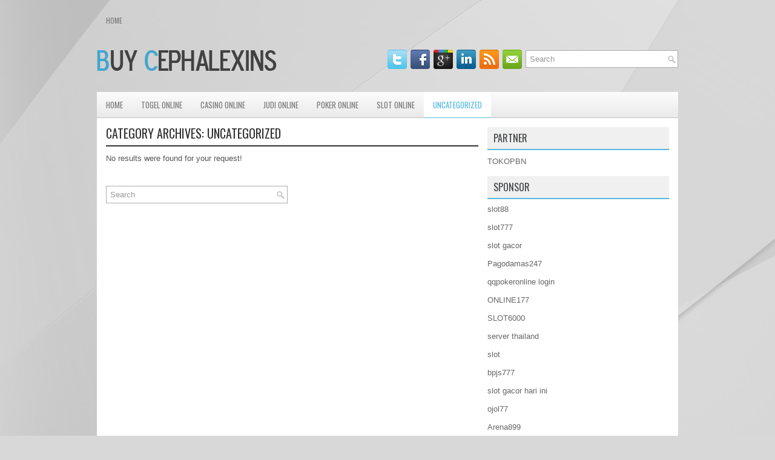

--- FILE ---
content_type: text/html; charset=UTF-8
request_url: http://www.christian-louboutin.eu.com/category/uncategorized/
body_size: 8156
content:
<!DOCTYPE html><html xmlns="http://www.w3.org/1999/xhtml" lang="id">
<head profile="http://gmpg.org/xfn/11">
<meta http-equiv="Content-Type" content="text/html; charset=UTF-8" />

<meta name="viewport" content="width=device-width, initial-scale=1.0"/>
<link rel="stylesheet" href="http://www.christian-louboutin.eu.com/wp-content/themes/Opino/lib/css/reset.css" type="text/css" media="screen, projection" />
<link rel="stylesheet" href="http://www.christian-louboutin.eu.com/wp-content/themes/Opino/lib/css/defaults.css" type="text/css" media="screen, projection" />
<!--[if lt IE 8]><link rel="stylesheet" href="http://www.christian-louboutin.eu.com/wp-content/themes/Opino/lib/css/ie.css" type="text/css" media="screen, projection" /><![endif]-->

<link rel="stylesheet" href="http://www.christian-louboutin.eu.com/wp-content/themes/Opino/style.css" type="text/css" media="screen, projection" />

<title>Uncategorized &#8211; Buycephalexin</title>
<meta name='robots' content='max-image-preview:large' />
<link rel="alternate" type="application/rss+xml" title="Buycephalexin &raquo; Uncategorized Umpan Kategori" href="http://www.christian-louboutin.eu.com/category/uncategorized/feed/" />
<script type="text/javascript">
window._wpemojiSettings = {"baseUrl":"https:\/\/s.w.org\/images\/core\/emoji\/14.0.0\/72x72\/","ext":".png","svgUrl":"https:\/\/s.w.org\/images\/core\/emoji\/14.0.0\/svg\/","svgExt":".svg","source":{"concatemoji":"http:\/\/www.christian-louboutin.eu.com\/wp-includes\/js\/wp-emoji-release.min.js?ver=6.2.2"}};
/*! This file is auto-generated */
!function(e,a,t){var n,r,o,i=a.createElement("canvas"),p=i.getContext&&i.getContext("2d");function s(e,t){p.clearRect(0,0,i.width,i.height),p.fillText(e,0,0);e=i.toDataURL();return p.clearRect(0,0,i.width,i.height),p.fillText(t,0,0),e===i.toDataURL()}function c(e){var t=a.createElement("script");t.src=e,t.defer=t.type="text/javascript",a.getElementsByTagName("head")[0].appendChild(t)}for(o=Array("flag","emoji"),t.supports={everything:!0,everythingExceptFlag:!0},r=0;r<o.length;r++)t.supports[o[r]]=function(e){if(p&&p.fillText)switch(p.textBaseline="top",p.font="600 32px Arial",e){case"flag":return s("\ud83c\udff3\ufe0f\u200d\u26a7\ufe0f","\ud83c\udff3\ufe0f\u200b\u26a7\ufe0f")?!1:!s("\ud83c\uddfa\ud83c\uddf3","\ud83c\uddfa\u200b\ud83c\uddf3")&&!s("\ud83c\udff4\udb40\udc67\udb40\udc62\udb40\udc65\udb40\udc6e\udb40\udc67\udb40\udc7f","\ud83c\udff4\u200b\udb40\udc67\u200b\udb40\udc62\u200b\udb40\udc65\u200b\udb40\udc6e\u200b\udb40\udc67\u200b\udb40\udc7f");case"emoji":return!s("\ud83e\udef1\ud83c\udffb\u200d\ud83e\udef2\ud83c\udfff","\ud83e\udef1\ud83c\udffb\u200b\ud83e\udef2\ud83c\udfff")}return!1}(o[r]),t.supports.everything=t.supports.everything&&t.supports[o[r]],"flag"!==o[r]&&(t.supports.everythingExceptFlag=t.supports.everythingExceptFlag&&t.supports[o[r]]);t.supports.everythingExceptFlag=t.supports.everythingExceptFlag&&!t.supports.flag,t.DOMReady=!1,t.readyCallback=function(){t.DOMReady=!0},t.supports.everything||(n=function(){t.readyCallback()},a.addEventListener?(a.addEventListener("DOMContentLoaded",n,!1),e.addEventListener("load",n,!1)):(e.attachEvent("onload",n),a.attachEvent("onreadystatechange",function(){"complete"===a.readyState&&t.readyCallback()})),(e=t.source||{}).concatemoji?c(e.concatemoji):e.wpemoji&&e.twemoji&&(c(e.twemoji),c(e.wpemoji)))}(window,document,window._wpemojiSettings);
</script>
<style type="text/css">
img.wp-smiley,
img.emoji {
	display: inline !important;
	border: none !important;
	box-shadow: none !important;
	height: 1em !important;
	width: 1em !important;
	margin: 0 0.07em !important;
	vertical-align: -0.1em !important;
	background: none !important;
	padding: 0 !important;
}
</style>
	<link rel='stylesheet' id='wp-block-library-css' href='http://www.christian-louboutin.eu.com/wp-includes/css/dist/block-library/style.min.css?ver=6.2.2' type='text/css' media='all' />
<link rel='stylesheet' id='classic-theme-styles-css' href='http://www.christian-louboutin.eu.com/wp-includes/css/classic-themes.min.css?ver=6.2.2' type='text/css' media='all' />
<style id='global-styles-inline-css' type='text/css'>
body{--wp--preset--color--black: #000000;--wp--preset--color--cyan-bluish-gray: #abb8c3;--wp--preset--color--white: #ffffff;--wp--preset--color--pale-pink: #f78da7;--wp--preset--color--vivid-red: #cf2e2e;--wp--preset--color--luminous-vivid-orange: #ff6900;--wp--preset--color--luminous-vivid-amber: #fcb900;--wp--preset--color--light-green-cyan: #7bdcb5;--wp--preset--color--vivid-green-cyan: #00d084;--wp--preset--color--pale-cyan-blue: #8ed1fc;--wp--preset--color--vivid-cyan-blue: #0693e3;--wp--preset--color--vivid-purple: #9b51e0;--wp--preset--gradient--vivid-cyan-blue-to-vivid-purple: linear-gradient(135deg,rgba(6,147,227,1) 0%,rgb(155,81,224) 100%);--wp--preset--gradient--light-green-cyan-to-vivid-green-cyan: linear-gradient(135deg,rgb(122,220,180) 0%,rgb(0,208,130) 100%);--wp--preset--gradient--luminous-vivid-amber-to-luminous-vivid-orange: linear-gradient(135deg,rgba(252,185,0,1) 0%,rgba(255,105,0,1) 100%);--wp--preset--gradient--luminous-vivid-orange-to-vivid-red: linear-gradient(135deg,rgba(255,105,0,1) 0%,rgb(207,46,46) 100%);--wp--preset--gradient--very-light-gray-to-cyan-bluish-gray: linear-gradient(135deg,rgb(238,238,238) 0%,rgb(169,184,195) 100%);--wp--preset--gradient--cool-to-warm-spectrum: linear-gradient(135deg,rgb(74,234,220) 0%,rgb(151,120,209) 20%,rgb(207,42,186) 40%,rgb(238,44,130) 60%,rgb(251,105,98) 80%,rgb(254,248,76) 100%);--wp--preset--gradient--blush-light-purple: linear-gradient(135deg,rgb(255,206,236) 0%,rgb(152,150,240) 100%);--wp--preset--gradient--blush-bordeaux: linear-gradient(135deg,rgb(254,205,165) 0%,rgb(254,45,45) 50%,rgb(107,0,62) 100%);--wp--preset--gradient--luminous-dusk: linear-gradient(135deg,rgb(255,203,112) 0%,rgb(199,81,192) 50%,rgb(65,88,208) 100%);--wp--preset--gradient--pale-ocean: linear-gradient(135deg,rgb(255,245,203) 0%,rgb(182,227,212) 50%,rgb(51,167,181) 100%);--wp--preset--gradient--electric-grass: linear-gradient(135deg,rgb(202,248,128) 0%,rgb(113,206,126) 100%);--wp--preset--gradient--midnight: linear-gradient(135deg,rgb(2,3,129) 0%,rgb(40,116,252) 100%);--wp--preset--duotone--dark-grayscale: url('#wp-duotone-dark-grayscale');--wp--preset--duotone--grayscale: url('#wp-duotone-grayscale');--wp--preset--duotone--purple-yellow: url('#wp-duotone-purple-yellow');--wp--preset--duotone--blue-red: url('#wp-duotone-blue-red');--wp--preset--duotone--midnight: url('#wp-duotone-midnight');--wp--preset--duotone--magenta-yellow: url('#wp-duotone-magenta-yellow');--wp--preset--duotone--purple-green: url('#wp-duotone-purple-green');--wp--preset--duotone--blue-orange: url('#wp-duotone-blue-orange');--wp--preset--font-size--small: 13px;--wp--preset--font-size--medium: 20px;--wp--preset--font-size--large: 36px;--wp--preset--font-size--x-large: 42px;--wp--preset--spacing--20: 0.44rem;--wp--preset--spacing--30: 0.67rem;--wp--preset--spacing--40: 1rem;--wp--preset--spacing--50: 1.5rem;--wp--preset--spacing--60: 2.25rem;--wp--preset--spacing--70: 3.38rem;--wp--preset--spacing--80: 5.06rem;--wp--preset--shadow--natural: 6px 6px 9px rgba(0, 0, 0, 0.2);--wp--preset--shadow--deep: 12px 12px 50px rgba(0, 0, 0, 0.4);--wp--preset--shadow--sharp: 6px 6px 0px rgba(0, 0, 0, 0.2);--wp--preset--shadow--outlined: 6px 6px 0px -3px rgba(255, 255, 255, 1), 6px 6px rgba(0, 0, 0, 1);--wp--preset--shadow--crisp: 6px 6px 0px rgba(0, 0, 0, 1);}:where(.is-layout-flex){gap: 0.5em;}body .is-layout-flow > .alignleft{float: left;margin-inline-start: 0;margin-inline-end: 2em;}body .is-layout-flow > .alignright{float: right;margin-inline-start: 2em;margin-inline-end: 0;}body .is-layout-flow > .aligncenter{margin-left: auto !important;margin-right: auto !important;}body .is-layout-constrained > .alignleft{float: left;margin-inline-start: 0;margin-inline-end: 2em;}body .is-layout-constrained > .alignright{float: right;margin-inline-start: 2em;margin-inline-end: 0;}body .is-layout-constrained > .aligncenter{margin-left: auto !important;margin-right: auto !important;}body .is-layout-constrained > :where(:not(.alignleft):not(.alignright):not(.alignfull)){max-width: var(--wp--style--global--content-size);margin-left: auto !important;margin-right: auto !important;}body .is-layout-constrained > .alignwide{max-width: var(--wp--style--global--wide-size);}body .is-layout-flex{display: flex;}body .is-layout-flex{flex-wrap: wrap;align-items: center;}body .is-layout-flex > *{margin: 0;}:where(.wp-block-columns.is-layout-flex){gap: 2em;}.has-black-color{color: var(--wp--preset--color--black) !important;}.has-cyan-bluish-gray-color{color: var(--wp--preset--color--cyan-bluish-gray) !important;}.has-white-color{color: var(--wp--preset--color--white) !important;}.has-pale-pink-color{color: var(--wp--preset--color--pale-pink) !important;}.has-vivid-red-color{color: var(--wp--preset--color--vivid-red) !important;}.has-luminous-vivid-orange-color{color: var(--wp--preset--color--luminous-vivid-orange) !important;}.has-luminous-vivid-amber-color{color: var(--wp--preset--color--luminous-vivid-amber) !important;}.has-light-green-cyan-color{color: var(--wp--preset--color--light-green-cyan) !important;}.has-vivid-green-cyan-color{color: var(--wp--preset--color--vivid-green-cyan) !important;}.has-pale-cyan-blue-color{color: var(--wp--preset--color--pale-cyan-blue) !important;}.has-vivid-cyan-blue-color{color: var(--wp--preset--color--vivid-cyan-blue) !important;}.has-vivid-purple-color{color: var(--wp--preset--color--vivid-purple) !important;}.has-black-background-color{background-color: var(--wp--preset--color--black) !important;}.has-cyan-bluish-gray-background-color{background-color: var(--wp--preset--color--cyan-bluish-gray) !important;}.has-white-background-color{background-color: var(--wp--preset--color--white) !important;}.has-pale-pink-background-color{background-color: var(--wp--preset--color--pale-pink) !important;}.has-vivid-red-background-color{background-color: var(--wp--preset--color--vivid-red) !important;}.has-luminous-vivid-orange-background-color{background-color: var(--wp--preset--color--luminous-vivid-orange) !important;}.has-luminous-vivid-amber-background-color{background-color: var(--wp--preset--color--luminous-vivid-amber) !important;}.has-light-green-cyan-background-color{background-color: var(--wp--preset--color--light-green-cyan) !important;}.has-vivid-green-cyan-background-color{background-color: var(--wp--preset--color--vivid-green-cyan) !important;}.has-pale-cyan-blue-background-color{background-color: var(--wp--preset--color--pale-cyan-blue) !important;}.has-vivid-cyan-blue-background-color{background-color: var(--wp--preset--color--vivid-cyan-blue) !important;}.has-vivid-purple-background-color{background-color: var(--wp--preset--color--vivid-purple) !important;}.has-black-border-color{border-color: var(--wp--preset--color--black) !important;}.has-cyan-bluish-gray-border-color{border-color: var(--wp--preset--color--cyan-bluish-gray) !important;}.has-white-border-color{border-color: var(--wp--preset--color--white) !important;}.has-pale-pink-border-color{border-color: var(--wp--preset--color--pale-pink) !important;}.has-vivid-red-border-color{border-color: var(--wp--preset--color--vivid-red) !important;}.has-luminous-vivid-orange-border-color{border-color: var(--wp--preset--color--luminous-vivid-orange) !important;}.has-luminous-vivid-amber-border-color{border-color: var(--wp--preset--color--luminous-vivid-amber) !important;}.has-light-green-cyan-border-color{border-color: var(--wp--preset--color--light-green-cyan) !important;}.has-vivid-green-cyan-border-color{border-color: var(--wp--preset--color--vivid-green-cyan) !important;}.has-pale-cyan-blue-border-color{border-color: var(--wp--preset--color--pale-cyan-blue) !important;}.has-vivid-cyan-blue-border-color{border-color: var(--wp--preset--color--vivid-cyan-blue) !important;}.has-vivid-purple-border-color{border-color: var(--wp--preset--color--vivid-purple) !important;}.has-vivid-cyan-blue-to-vivid-purple-gradient-background{background: var(--wp--preset--gradient--vivid-cyan-blue-to-vivid-purple) !important;}.has-light-green-cyan-to-vivid-green-cyan-gradient-background{background: var(--wp--preset--gradient--light-green-cyan-to-vivid-green-cyan) !important;}.has-luminous-vivid-amber-to-luminous-vivid-orange-gradient-background{background: var(--wp--preset--gradient--luminous-vivid-amber-to-luminous-vivid-orange) !important;}.has-luminous-vivid-orange-to-vivid-red-gradient-background{background: var(--wp--preset--gradient--luminous-vivid-orange-to-vivid-red) !important;}.has-very-light-gray-to-cyan-bluish-gray-gradient-background{background: var(--wp--preset--gradient--very-light-gray-to-cyan-bluish-gray) !important;}.has-cool-to-warm-spectrum-gradient-background{background: var(--wp--preset--gradient--cool-to-warm-spectrum) !important;}.has-blush-light-purple-gradient-background{background: var(--wp--preset--gradient--blush-light-purple) !important;}.has-blush-bordeaux-gradient-background{background: var(--wp--preset--gradient--blush-bordeaux) !important;}.has-luminous-dusk-gradient-background{background: var(--wp--preset--gradient--luminous-dusk) !important;}.has-pale-ocean-gradient-background{background: var(--wp--preset--gradient--pale-ocean) !important;}.has-electric-grass-gradient-background{background: var(--wp--preset--gradient--electric-grass) !important;}.has-midnight-gradient-background{background: var(--wp--preset--gradient--midnight) !important;}.has-small-font-size{font-size: var(--wp--preset--font-size--small) !important;}.has-medium-font-size{font-size: var(--wp--preset--font-size--medium) !important;}.has-large-font-size{font-size: var(--wp--preset--font-size--large) !important;}.has-x-large-font-size{font-size: var(--wp--preset--font-size--x-large) !important;}
.wp-block-navigation a:where(:not(.wp-element-button)){color: inherit;}
:where(.wp-block-columns.is-layout-flex){gap: 2em;}
.wp-block-pullquote{font-size: 1.5em;line-height: 1.6;}
</style>
<script type='text/javascript' src='http://www.christian-louboutin.eu.com/wp-includes/js/jquery/jquery.min.js?ver=3.6.4' id='jquery-core-js'></script>
<script type='text/javascript' src='http://www.christian-louboutin.eu.com/wp-includes/js/jquery/jquery-migrate.min.js?ver=3.4.0' id='jquery-migrate-js'></script>
<script type='text/javascript' src='http://www.christian-louboutin.eu.com/wp-content/themes/Opino/lib/js/superfish.js?ver=6.2.2' id='superfish-js'></script>
<script type='text/javascript' src='http://www.christian-louboutin.eu.com/wp-content/themes/Opino/lib/js/jquery.mobilemenu.js?ver=6.2.2' id='mobilemenu-js'></script>
<link rel="https://api.w.org/" href="http://www.christian-louboutin.eu.com/wp-json/" /><link rel="alternate" type="application/json" href="http://www.christian-louboutin.eu.com/wp-json/wp/v2/categories/1" /><link rel="EditURI" type="application/rsd+xml" title="RSD" href="http://www.christian-louboutin.eu.com/xmlrpc.php?rsd" />
<link rel="wlwmanifest" type="application/wlwmanifest+xml" href="http://www.christian-louboutin.eu.com/wp-includes/wlwmanifest.xml" />

<link rel="shortcut icon" href="http://www.christian-louboutin.eu.com/wp-content/uploads/2021/03/f.png" type="image/x-icon" />
<link rel="alternate" type="application/rss+xml" title="Buycephalexin RSS Feed" href="http://www.christian-louboutin.eu.com/feed/" />
<link rel="pingback" href="http://www.christian-louboutin.eu.com/xmlrpc.php" />

</head>

<body class="archive category category-uncategorized category-1">

<div id="container">

            <div class="clearfix">
            			        <div class="menu-primary-container">
			<ul class="menus menu-primary">
                <li ><a href="http://www.christian-louboutin.eu.com">Home</a></li>
							</ul>
		</div>
                      <!--.primary menu--> 	
                </div>
        

    <div id="header">
    
        <div class="logo">
         
            <a href="http://www.christian-louboutin.eu.com"><img src="http://www.christian-louboutin.eu.com/wp-content/uploads/2021/03/logo-1.png" alt="Buycephalexin" title="Buycephalexin" /></a>
         
        </div><!-- .logo -->

        <div class="header-right">
        
            <div id="topsearch">
                 
<div id="search" title="Type and hit enter">
    <form method="get" id="searchform" action="http://www.christian-louboutin.eu.com/"> 
        <input type="text" value="Search" 
            name="s" id="s"  onblur="if (this.value == '')  {this.value = 'Search';}"  
            onfocus="if (this.value == 'Search') {this.value = '';}" 
        />
    </form>
</div><!-- #search -->            </div>
            
            <div id="top-social-profiles">
                            <ul class="widget-container"><li class="social-profiles-widget">
            <a href="http://twitter.com/" target="_blank"><img title="Twitter" alt="Twitter" src="http://www.christian-louboutin.eu.com/wp-content/themes/Opino/images/social-profiles/twitter.png" /></a><a href="http://facebook.com/" target="_blank"><img title="Facebook" alt="Facebook" src="http://www.christian-louboutin.eu.com/wp-content/themes/Opino/images/social-profiles/facebook.png" /></a><a href="https://plus.google.com/" target="_blank"><img title="Google Plus" alt="Google Plus" src="http://www.christian-louboutin.eu.com/wp-content/themes/Opino/images/social-profiles/gplus.png" /></a><a href="http://www.linkedin.com/" target="_blank"><img title="LinkedIn" alt="LinkedIn" src="http://www.christian-louboutin.eu.com/wp-content/themes/Opino/images/social-profiles/linkedin.png" /></a><a href="http://www.christian-louboutin.eu.com/feed/" target="_blank"><img title="RSS Feed" alt="RSS Feed" src="http://www.christian-louboutin.eu.com/wp-content/themes/Opino/images/social-profiles/rss.png" /></a><a href="/cdn-cgi/l/email-protection#374e58424577525a565e5b1954585a" target="_blank"><img title="Email" alt="Email" src="http://www.christian-louboutin.eu.com/wp-content/themes/Opino/images/social-profiles/email.png" /></a>            </li></ul>
                        </div>
            
        </div><!-- .header-right -->
        
    </div><!-- #header -->
    
            <div class="clearfix">
            			<div class="menu-secondary-container"><ul id="menu-main-menu" class="menus menu-secondary"><li id="menu-item-73" class="menu-item menu-item-type-custom menu-item-object-custom menu-item-home menu-item-73"><a href="http://www.christian-louboutin.eu.com/">HOME</a></li>
<li id="menu-item-74" class="menu-item menu-item-type-taxonomy menu-item-object-category menu-item-74"><a href="http://www.christian-louboutin.eu.com/category/togel-online/">Togel Online</a></li>
<li id="menu-item-75" class="menu-item menu-item-type-taxonomy menu-item-object-category menu-item-75"><a href="http://www.christian-louboutin.eu.com/category/casino-online/">Casino Online</a></li>
<li id="menu-item-76" class="menu-item menu-item-type-taxonomy menu-item-object-category menu-item-76"><a href="http://www.christian-louboutin.eu.com/category/judi-online/">Judi Online</a></li>
<li id="menu-item-77" class="menu-item menu-item-type-taxonomy menu-item-object-category menu-item-77"><a href="http://www.christian-louboutin.eu.com/category/poker-online/">Poker Online</a></li>
<li id="menu-item-78" class="menu-item menu-item-type-taxonomy menu-item-object-category menu-item-78"><a href="http://www.christian-louboutin.eu.com/category/slot-online/">Slot Online</a></li>
<li id="menu-item-2415" class="menu-item menu-item-type-taxonomy menu-item-object-category current-menu-item menu-item-2415"><a href="http://www.christian-louboutin.eu.com/category/uncategorized/" aria-current="page">Uncategorized</a></li>
</ul></div>              <!--.secondary menu--> 	
                </div>
    
    <div id="main">
    
            
        <div id="content">
        
                    
            <h2 class="page-title">Category Archives: <span>Uncategorized</span></h2>
            
            <div class="post">
        
    <div class="entry">
        <p>No results were found for your request!</p>
    </div>

    <div id="content-search">
         
<div id="search" title="Type and hit enter">
    <form method="get" id="searchform" action="http://www.christian-louboutin.eu.com/"> 
        <input type="text" value="Search" 
            name="s" id="s"  onblur="if (this.value == '')  {this.value = 'Search';}"  
            onfocus="if (this.value == 'Search') {this.value = '';}" 
        />
    </form>
</div><!-- #search -->    </div>
    
</div>            
                    
        </div><!-- #content -->
    
        
<div id="sidebar-primary">
	
		<ul class="widget_text widget-container">
			<li id="custom_html-6" class="widget_text widget widget_custom_html">
				<h3 class="widgettitle">PARTNER</h3>
				<div class="textwidget custom-html-widget"><a href="https://www.tokopbn.com/">TOKOPBN</a></div>
			</li>
		</ul>
    	
		<ul class="widget-container">
			<li id="sponsor" class="widget widget_meta">
				<h3 class="widgettitle">Sponsor</h3>			
				<ul>
					<li><a href="https://monica-ferris.com/about/">slot88</a></li>
                    		<li><a href="https://travelpointbali.com/about/">slot777</a></li>
                    		<li><a href="https://rbc.gov.rw/fileadmin/templates/web/index.html">slot gacor</a></li>
                    		<li><a href="https://pagodamas247ok.site/">Pagodamas247</a></li>
                    		<li><a href="https://theotcinvestor.com/">qqpokeronline login</a></li>
                    		<li><a href="https://vapedubai.net/cart/">ONLINE177</a></li>
                    		<li><a href="https://solsticemarketingdesign.com/blog-news/">SLOT6000</a></li>
                    		<li><a href="https://vrrf.org/">server thailand</a></li>
                    		<li><a href="https://mymagictank.com/">slot</a></li>
                    		<li><a href="https://www.black-vanilla.com/about-us.html">bpjs777</a></li>
                    		<li><a href="https://lacasadipasta.com/menu/">slot gacor hari ini</a></li>
                    		<li><a href="https://www.micfo.com/">ojol77</a></li>
                    		<li><a href="https://aeroaustraliamag.com/">Arena899</a></li>
                    		<li><a href="https://aliceripoll.com/">situs slot terpercaya</a></li>
                    		<li><a href="https://www.lesvalades.com/">slot gacor gampang menang</a></li>
                    		<li><a href="https://www.philippineshonolulu.org/">situs slot</a></li>
                    						</ul>
			</li>
		</ul>
		
		
    
		<ul class="widget-container"><li id="recent-posts-4" class="widget widget_recent_entries">
		<h3 class="widgettitle">Pos-pos Terbaru</h3>
		<ul>
											<li>
					<a href="http://www.christian-louboutin.eu.com/episode-okahara-dalam-tahapan-ruang-slot-toto-2026-the-orleans-disiarkan-langsung/">Episode Okahara dalam tahapan ruang Slot Toto 2026 The Orleans disiarkan langsung</a>
											<span class="post-date">Januari 13, 2026</span>
									</li>
											<li>
					<a href="http://www.christian-louboutin.eu.com/venetian-resort-las-vegas-mengumumkan-komitmen-slot-qq-2026/">Venetian Resort Las Vegas mengumumkan Komitmen Slot QQ 2026</a>
											<span class="post-date">Januari 13, 2026</span>
									</li>
											<li>
					<a href="http://www.christian-louboutin.eu.com/cadangan-terkuat-kuhn-memenangkan-gelang-pertamanya-tanpa-batas-togel-2026-holdem/">Cadangan terkuat Kuhn memenangkan gelang pertamanya tanpa batas Togel 2026 Hold&#8217;em</a>
											<span class="post-date">Januari 10, 2026</span>
									</li>
											<li>
					<a href="http://www.christian-louboutin.eu.com/berikut-adalah-beberapa-permainan-togel-2026-yang-harus-anda-hindari/">Berikut adalah beberapa permainan Togel 2026 yang harus Anda hindari</a>
											<span class="post-date">Januari 8, 2026</span>
									</li>
											<li>
					<a href="http://www.christian-louboutin.eu.com/kesempatan-yang-wajar-untuk-memburu-ace-rag-atau-king-rag-di-meja-slot-qq-2026/">Kesempatan yang wajar untuk memburu Ace-rag atau King-rag di meja Slot QQ 2026</a>
											<span class="post-date">Januari 6, 2026</span>
									</li>
					</ul>

		</li></ul><ul class="widget-container"><li id="meta-4" class="widget widget_meta"><h3 class="widgettitle">Meta</h3>
		<ul>
						<li><a href="http://www.christian-louboutin.eu.com/wp-login.php">Masuk</a></li>
			<li><a href="http://www.christian-louboutin.eu.com/feed/">Feed entri</a></li>
			<li><a href="http://www.christian-louboutin.eu.com/comments/feed/">Feed komentar</a></li>

			<li><a href="https://wordpress.org/">WordPress.org</a></li>
		</ul>

		</li></ul><ul class="widget-container"><li id="categories-3" class="widget widget_categories"><h3 class="widgettitle">Kategori</h3>
			<ul>
					<li class="cat-item cat-item-4"><a href="http://www.christian-louboutin.eu.com/category/casino-online/">Casino Online</a> (281)
</li>
	<li class="cat-item cat-item-2"><a href="http://www.christian-louboutin.eu.com/category/judi-online/">Judi Online</a> (586)
</li>
	<li class="cat-item cat-item-3"><a href="http://www.christian-louboutin.eu.com/category/poker-online/">Poker Online</a> (556)
</li>
	<li class="cat-item cat-item-5"><a href="http://www.christian-louboutin.eu.com/category/slot-online/">Slot Online</a> (137)
</li>
	<li class="cat-item cat-item-6"><a href="http://www.christian-louboutin.eu.com/category/togel-online/">Togel Online</a> (126)
</li>
			</ul>

			</li></ul><ul class="widget-container"><li id="archives-4" class="widget widget_archive"><h3 class="widgettitle">Arsip</h3>
			<ul>
					<li><a href='http://www.christian-louboutin.eu.com/2026/01/'>Januari 2026</a>&nbsp;(13)</li>
	<li><a href='http://www.christian-louboutin.eu.com/2025/12/'>Desember 2025</a>&nbsp;(32)</li>
	<li><a href='http://www.christian-louboutin.eu.com/2025/11/'>November 2025</a>&nbsp;(32)</li>
	<li><a href='http://www.christian-louboutin.eu.com/2025/10/'>Oktober 2025</a>&nbsp;(28)</li>
	<li><a href='http://www.christian-louboutin.eu.com/2025/09/'>September 2025</a>&nbsp;(19)</li>
	<li><a href='http://www.christian-louboutin.eu.com/2025/08/'>Agustus 2025</a>&nbsp;(14)</li>
	<li><a href='http://www.christian-louboutin.eu.com/2025/07/'>Juli 2025</a>&nbsp;(18)</li>
	<li><a href='http://www.christian-louboutin.eu.com/2025/06/'>Juni 2025</a>&nbsp;(21)</li>
	<li><a href='http://www.christian-louboutin.eu.com/2025/05/'>Mei 2025</a>&nbsp;(14)</li>
	<li><a href='http://www.christian-louboutin.eu.com/2025/04/'>April 2025</a>&nbsp;(24)</li>
	<li><a href='http://www.christian-louboutin.eu.com/2025/03/'>Maret 2025</a>&nbsp;(42)</li>
	<li><a href='http://www.christian-louboutin.eu.com/2025/02/'>Februari 2025</a>&nbsp;(37)</li>
	<li><a href='http://www.christian-louboutin.eu.com/2025/01/'>Januari 2025</a>&nbsp;(27)</li>
	<li><a href='http://www.christian-louboutin.eu.com/2024/12/'>Desember 2024</a>&nbsp;(32)</li>
	<li><a href='http://www.christian-louboutin.eu.com/2024/11/'>November 2024</a>&nbsp;(29)</li>
	<li><a href='http://www.christian-louboutin.eu.com/2024/10/'>Oktober 2024</a>&nbsp;(39)</li>
	<li><a href='http://www.christian-louboutin.eu.com/2024/09/'>September 2024</a>&nbsp;(39)</li>
	<li><a href='http://www.christian-louboutin.eu.com/2024/08/'>Agustus 2024</a>&nbsp;(46)</li>
	<li><a href='http://www.christian-louboutin.eu.com/2024/07/'>Juli 2024</a>&nbsp;(45)</li>
	<li><a href='http://www.christian-louboutin.eu.com/2024/06/'>Juni 2024</a>&nbsp;(57)</li>
	<li><a href='http://www.christian-louboutin.eu.com/2024/05/'>Mei 2024</a>&nbsp;(34)</li>
	<li><a href='http://www.christian-louboutin.eu.com/2024/04/'>April 2024</a>&nbsp;(34)</li>
	<li><a href='http://www.christian-louboutin.eu.com/2024/03/'>Maret 2024</a>&nbsp;(49)</li>
	<li><a href='http://www.christian-louboutin.eu.com/2024/02/'>Februari 2024</a>&nbsp;(31)</li>
	<li><a href='http://www.christian-louboutin.eu.com/2024/01/'>Januari 2024</a>&nbsp;(35)</li>
	<li><a href='http://www.christian-louboutin.eu.com/2023/12/'>Desember 2023</a>&nbsp;(24)</li>
	<li><a href='http://www.christian-louboutin.eu.com/2023/11/'>November 2023</a>&nbsp;(23)</li>
	<li><a href='http://www.christian-louboutin.eu.com/2023/10/'>Oktober 2023</a>&nbsp;(37)</li>
	<li><a href='http://www.christian-louboutin.eu.com/2023/09/'>September 2023</a>&nbsp;(27)</li>
	<li><a href='http://www.christian-louboutin.eu.com/2023/08/'>Agustus 2023</a>&nbsp;(32)</li>
	<li><a href='http://www.christian-louboutin.eu.com/2023/07/'>Juli 2023</a>&nbsp;(39)</li>
	<li><a href='http://www.christian-louboutin.eu.com/2023/06/'>Juni 2023</a>&nbsp;(34)</li>
	<li><a href='http://www.christian-louboutin.eu.com/2023/05/'>Mei 2023</a>&nbsp;(45)</li>
	<li><a href='http://www.christian-louboutin.eu.com/2023/04/'>April 2023</a>&nbsp;(32)</li>
	<li><a href='http://www.christian-louboutin.eu.com/2023/03/'>Maret 2023</a>&nbsp;(30)</li>
	<li><a href='http://www.christian-louboutin.eu.com/2023/02/'>Februari 2023</a>&nbsp;(34)</li>
	<li><a href='http://www.christian-louboutin.eu.com/2023/01/'>Januari 2023</a>&nbsp;(34)</li>
	<li><a href='http://www.christian-louboutin.eu.com/2022/12/'>Desember 2022</a>&nbsp;(28)</li>
	<li><a href='http://www.christian-louboutin.eu.com/2022/11/'>November 2022</a>&nbsp;(37)</li>
	<li><a href='http://www.christian-louboutin.eu.com/2022/10/'>Oktober 2022</a>&nbsp;(36)</li>
	<li><a href='http://www.christian-louboutin.eu.com/2022/09/'>September 2022</a>&nbsp;(37)</li>
	<li><a href='http://www.christian-louboutin.eu.com/2022/08/'>Agustus 2022</a>&nbsp;(36)</li>
	<li><a href='http://www.christian-louboutin.eu.com/2022/07/'>Juli 2022</a>&nbsp;(35)</li>
	<li><a href='http://www.christian-louboutin.eu.com/2022/06/'>Juni 2022</a>&nbsp;(24)</li>
	<li><a href='http://www.christian-louboutin.eu.com/2022/05/'>Mei 2022</a>&nbsp;(29)</li>
	<li><a href='http://www.christian-louboutin.eu.com/2022/04/'>April 2022</a>&nbsp;(13)</li>
	<li><a href='http://www.christian-louboutin.eu.com/2022/03/'>Maret 2022</a>&nbsp;(32)</li>
	<li><a href='http://www.christian-louboutin.eu.com/2022/02/'>Februari 2022</a>&nbsp;(30)</li>
	<li><a href='http://www.christian-louboutin.eu.com/2022/01/'>Januari 2022</a>&nbsp;(21)</li>
	<li><a href='http://www.christian-louboutin.eu.com/2021/12/'>Desember 2021</a>&nbsp;(27)</li>
	<li><a href='http://www.christian-louboutin.eu.com/2021/11/'>November 2021</a>&nbsp;(12)</li>
	<li><a href='http://www.christian-louboutin.eu.com/2021/10/'>Oktober 2021</a>&nbsp;(20)</li>
	<li><a href='http://www.christian-louboutin.eu.com/2021/09/'>September 2021</a>&nbsp;(16)</li>
	<li><a href='http://www.christian-louboutin.eu.com/2021/08/'>Agustus 2021</a>&nbsp;(14)</li>
	<li><a href='http://www.christian-louboutin.eu.com/2021/07/'>Juli 2021</a>&nbsp;(18)</li>
	<li><a href='http://www.christian-louboutin.eu.com/2021/06/'>Juni 2021</a>&nbsp;(12)</li>
	<li><a href='http://www.christian-louboutin.eu.com/2021/05/'>Mei 2021</a>&nbsp;(14)</li>
	<li><a href='http://www.christian-louboutin.eu.com/2021/04/'>April 2021</a>&nbsp;(9)</li>
	<li><a href='http://www.christian-louboutin.eu.com/2021/03/'>Maret 2021</a>&nbsp;(4)</li>
			</ul>

			</li></ul><ul class="widget-container"><li id="tag_cloud-2" class="widget widget_tag_cloud"><h3 class="widgettitle">Tag</h3><div class="tagcloud"><a href="http://www.christian-louboutin.eu.com/tag/bola/" class="tag-cloud-link tag-link-24 tag-link-position-1" style="font-size: 8.8600682593857pt;" aria-label="Bola (2 item)">Bola</a>
<a href="http://www.christian-louboutin.eu.com/tag/cara-mudah-untuk-bermain-dominoqq-judi-online/" class="tag-cloud-link tag-link-13 tag-link-position-2" style="font-size: 8pt;" aria-label="Cara Mudah Untuk Bermain DominoQQ Judi Online (1 item)">Cara Mudah Untuk Bermain DominoQQ Judi Online</a>
<a href="http://www.christian-louboutin.eu.com/tag/casino/" class="tag-cloud-link tag-link-20 tag-link-position-3" style="font-size: 21.856655290102pt;" aria-label="Casino (1,581 item)">Casino</a>
<a href="http://www.christian-louboutin.eu.com/tag/casino-online/" class="tag-cloud-link tag-link-10 tag-link-position-4" style="font-size: 8pt;" aria-label="casino online (1 item)">casino online</a>
<a href="http://www.christian-louboutin.eu.com/tag/dominoqq/" class="tag-cloud-link tag-link-14 tag-link-position-5" style="font-size: 8pt;" aria-label="dominoqq (1 item)">dominoqq</a>
<a href="http://www.christian-louboutin.eu.com/tag/dominoqq-online/" class="tag-cloud-link tag-link-15 tag-link-position-6" style="font-size: 8pt;" aria-label="dominoqq online (1 item)">dominoqq online</a>
<a href="http://www.christian-louboutin.eu.com/tag/game-slot/" class="tag-cloud-link tag-link-12 tag-link-position-7" style="font-size: 8pt;" aria-label="game slot (1 item)">game slot</a>
<a href="http://www.christian-louboutin.eu.com/tag/hal-yang-harus-anda-tahu-seputar-permainan-slot-online/" class="tag-cloud-link tag-link-8 tag-link-position-8" style="font-size: 8pt;" aria-label="Hal Yang Harus Anda Tahu Seputar Permainan Slot Online (1 item)">Hal Yang Harus Anda Tahu Seputar Permainan Slot Online</a>
<a href="http://www.christian-louboutin.eu.com/tag/judi/" class="tag-cloud-link tag-link-19 tag-link-position-9" style="font-size: 22pt;" aria-label="Judi (1,684 item)">Judi</a>
<a href="http://www.christian-louboutin.eu.com/tag/judi-dominoqq/" class="tag-cloud-link tag-link-16 tag-link-position-10" style="font-size: 8pt;" aria-label="judi dominoqq (1 item)">judi dominoqq</a>
<a href="http://www.christian-louboutin.eu.com/tag/judi-online/" class="tag-cloud-link tag-link-11 tag-link-position-11" style="font-size: 8.8600682593857pt;" aria-label="judi online (2 item)">judi online</a>
<a href="http://www.christian-louboutin.eu.com/tag/permainan-dominoqq/" class="tag-cloud-link tag-link-18 tag-link-position-12" style="font-size: 8pt;" aria-label="permainan dominoqq (1 item)">permainan dominoqq</a>
<a href="http://www.christian-louboutin.eu.com/tag/poker/" class="tag-cloud-link tag-link-21 tag-link-position-13" style="font-size: 21.856655290102pt;" aria-label="Poker (1,570 item)">Poker</a>
<a href="http://www.christian-louboutin.eu.com/tag/slot/" class="tag-cloud-link tag-link-22 tag-link-position-14" style="font-size: 21.665529010239pt;" aria-label="Slot (1,461 item)">Slot</a>
<a href="http://www.christian-louboutin.eu.com/tag/slot-online/" class="tag-cloud-link tag-link-9 tag-link-position-15" style="font-size: 8pt;" aria-label="slot online (1 item)">slot online</a>
<a href="http://www.christian-louboutin.eu.com/tag/togel/" class="tag-cloud-link tag-link-23 tag-link-position-16" style="font-size: 21.42662116041pt;" aria-label="Togel (1,287 item)">Togel</a>
<a href="http://www.christian-louboutin.eu.com/tag/web-dominoqq/" class="tag-cloud-link tag-link-17 tag-link-position-17" style="font-size: 8pt;" aria-label="web dominoqq (1 item)">web dominoqq</a></div>
</li></ul><ul class="widget-container"><li id="search-4" class="widget widget_search"> 
<div id="search" title="Type and hit enter">
    <form method="get" id="searchform" action="http://www.christian-louboutin.eu.com/"> 
        <input type="text" value="Search" 
            name="s" id="s"  onblur="if (this.value == '')  {this.value = 'Search';}"  
            onfocus="if (this.value == 'Search') {this.value = '';}" 
        />
    </form>
</div><!-- #search --></li></ul><ul class="widget-container"><li id="block-2" class="widget widget_block"></li></ul>    
</div><!-- #sidebar-primary -->        
                
    </div><!-- #main -->
    
    
    <div id="footer-widgets" class="clearfix">
                <div class="footer-widget-box">
                    </div>
        
        <div class="footer-widget-box">
                    </div>
        
        <div class="footer-widget-box">
                    </div>
        
        <div class="footer-widget-box footer-widget-box-last">
                    </div>
        
    </div>

    <div id="footer">
    
        <div id="copyrights">
             &copy; 2026  <a href="http://www.christian-louboutin.eu.com/">Buycephalexin</a> 
        </div>
        
                
                <div id="credits" style="overflow-y: hidden;overflow-x: visible;width: 400px;margin: auto;">
				<div style="width: 10000px;text-align: left;">
					Powered by <a href="http://wordpress.org/"><strong>WordPress</strong></a> | Theme Designed by:  <a href="https://www.bca.co.id/" rel="follow">Bank bca</a> <a href="https://www.bni.co.id/" rel="follow">Bank bni</a> <a href="https://bri.co.id/" rel="follow">Bank bri</a> <a href="https://www.btn.co.id/" rel="follow">Bank btn</a> <a href="https://www.cimbniaga.co.id" rel="follow">Bank cimbniaga</a> <a href="https://www.citibank.co.id/" rel="follow">Bank citibank</a> <a href="https://www.danamon.co.id" rel="follow">Bank danamon</a> <a href="https://www.bi.go.id/" rel="follow">Bank Indonesia</a> <a href="https://www.klikmbc.co.id/" rel="follow">Bank klikmbc</a> <a href="https://www.bankmandiri.co.id/" rel="follow">Bank mandiri</a> <a href="https://www.ocbc.com/" rel="follow">Bank ocbc</a> <a href="https://www.panin.co.id/" rel="follow">bank Panin</a> <a href="http://facebook.com/" rel="follow">facebook</a> <a href="https://google.co.id/" rel="follow">google</a> <a href="https://www.instagram.com/" rel="follow">instagram</a> <a href="https://www.maybank.co.id/" rel="follow">maybank</a> <a href="http://paypal.com/" rel="follow">paypall</a> <a href="https://www.telkom.co.id/" rel="follow">telkom</a> <a href="https://www.telkomsel.com/" rel="follow">telkomsel</a> <a href="https://www.tiktok.com/" rel="follow">tiktok</a> <a href="http://twitter.com/" rel="follow">twitter</a> <a href="https://web.whatsapp.com/" rel="follow">WA</a> <a href="http://youtube.com/" rel="follow">youtube</a>						
				</div>
			</div><!-- #credits -->
			
        
    </div><!-- #footer -->
    
</div><!-- #container -->

<script data-cfasync="false" src="/cdn-cgi/scripts/5c5dd728/cloudflare-static/email-decode.min.js"></script><script type='text/javascript' src='http://www.christian-louboutin.eu.com/wp-includes/js/hoverIntent.min.js?ver=1.10.2' id='hoverIntent-js'></script>

<script type='text/javascript'>
/* <![CDATA[ */
jQuery.noConflict();
jQuery(function(){ 
	jQuery('ul.menu-primary').superfish({ 
	animation: {opacity:'show'},
autoArrows:  true,
                dropShadows: false, 
                speed: 200,
                delay: 800
                });
            });
jQuery('.menu-primary-container').mobileMenu({
                defaultText: 'Menu',
                className: 'menu-primary-responsive',
                containerClass: 'menu-primary-responsive-container',
                subMenuDash: '&ndash;'
            });

jQuery(function(){ 
	jQuery('ul.menu-secondary').superfish({ 
	animation: {opacity:'show'},
autoArrows:  true,
                dropShadows: false, 
                speed: 200,
                delay: 800
                });
            });
jQuery('.menu-secondary-container').mobileMenu({
                defaultText: 'Navigation',
                className: 'menu-secondary-responsive',
                containerClass: 'menu-secondary-responsive-container',
                subMenuDash: '&ndash;'
            });

/* ]]> */
</script>
<script defer src="https://static.cloudflareinsights.com/beacon.min.js/vcd15cbe7772f49c399c6a5babf22c1241717689176015" integrity="sha512-ZpsOmlRQV6y907TI0dKBHq9Md29nnaEIPlkf84rnaERnq6zvWvPUqr2ft8M1aS28oN72PdrCzSjY4U6VaAw1EQ==" data-cf-beacon='{"version":"2024.11.0","token":"3f4b41cc1c594949b06ecf90b2bd9a07","r":1,"server_timing":{"name":{"cfCacheStatus":true,"cfEdge":true,"cfExtPri":true,"cfL4":true,"cfOrigin":true,"cfSpeedBrain":true},"location_startswith":null}}' crossorigin="anonymous"></script>
</body>
</html>